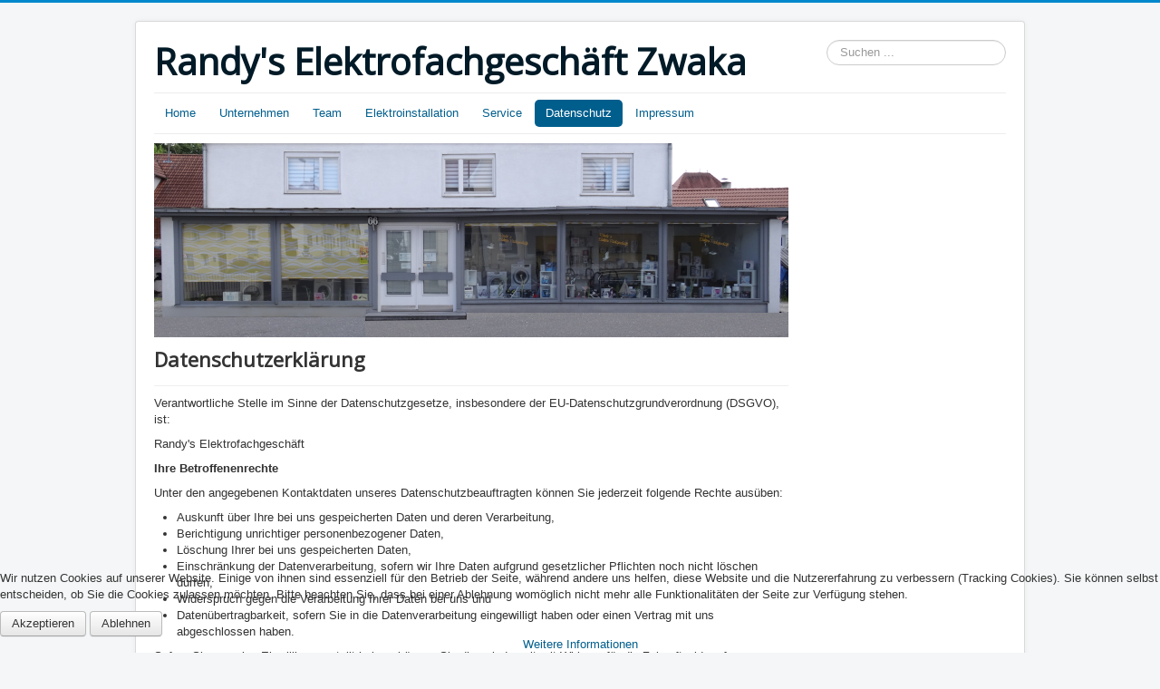

--- FILE ---
content_type: text/html; charset=utf-8
request_url: https://www.elektro-zwaka.de/index.php/elektrofachgeschaeft
body_size: 4911
content:
<!DOCTYPE html>
<html lang="de-de" dir="ltr">

<head>
<script type="text/javascript">  (function(){   function blockCookies(disableCookies, disableLocal, disableSession){   if(disableCookies == 1){   if(!document.__defineGetter__){   Object.defineProperty(document, 'cookie',{   get: function(){ return ''; },   set: function(){ return true;}   });   }else{   var oldSetter = document.__lookupSetter__('cookie');   if(oldSetter) {   Object.defineProperty(document, 'cookie', {   get: function(){ return ''; },   set: function(v){   if(v.match(/reDimCookieHint\=/)) {   oldSetter.call(document, v);   }   return true;   }   });   }   }   var cookies = document.cookie.split(';');   for (var i = 0; i < cookies.length; i++) {   var cookie = cookies[i];   var pos = cookie.indexOf('=');   var name = '';   if(pos > -1){   name = cookie.substr(0, pos);   }else{   name = cookie;   }   if(name.match(/reDimCookieHint/)) {   document.cookie = name + '=; expires=Thu, 01 Jan 1970 00:00:00 GMT';   }   }   }   if(disableLocal == 1){   window.localStorage.clear();   window.localStorage.__proto__ = Object.create(window.Storage.prototype);   window.localStorage.__proto__.setItem = function(){ return undefined; };   }   if(disableSession == 1){   window.sessionStorage.clear();   window.sessionStorage.__proto__ = Object.create(window.Storage.prototype);   window.sessionStorage.__proto__.setItem = function(){ return undefined; };   }   }   blockCookies(1,1,1);   }());   </script>


	<meta name="viewport" content="width=device-width, initial-scale=1.0" />
	<meta charset="utf-8" />
	<base href="https://www.elektro-zwaka.de/index.php/elektrofachgeschaeft" />
	<meta name="author" content="Super User" />
	<meta name="generator" content="Joomla! - Open Source Content Management" />
	<title>Datenschutz</title>
	<link href="/templates/protostar/favicon.ico" rel="shortcut icon" type="image/vnd.microsoft.icon" />
	<link href="https://www.elektro-zwaka.de/index.php/component/search/?Itemid=120&amp;format=opensearch" rel="search" title="Suchen Randy's Elektrofachgeschäft Zwaka" type="application/opensearchdescription+xml" />
	<link href="/templates/protostar/css/template.css?4973b351bb1c9dea955864fb79f6afd1" rel="stylesheet" />
	<link href="https://fonts.googleapis.com/css?family=Open+Sans" rel="stylesheet" />
	<link href="/plugins/system/cookiehint/css/black.css?4973b351bb1c9dea955864fb79f6afd1" rel="stylesheet" />
	<style>

	h1, h2, h3, h4, h5, h6, .site-title {
		font-family: 'Open Sans', sans-serif;
	}div.mod_search87 input[type="search"]{ width:auto; }#redim-cookiehint-bottom {position: fixed; z-index: 99999; left: 0px; right: 0px; bottom: 0px; top: auto !important;}
	</style>
	<script src="/media/jui/js/jquery.min.js?4973b351bb1c9dea955864fb79f6afd1"></script>
	<script src="/media/jui/js/jquery-noconflict.js?4973b351bb1c9dea955864fb79f6afd1"></script>
	<script src="/media/jui/js/jquery-migrate.min.js?4973b351bb1c9dea955864fb79f6afd1"></script>
	<script src="/media/system/js/caption.js?4973b351bb1c9dea955864fb79f6afd1"></script>
	<script src="/media/jui/js/bootstrap.min.js?4973b351bb1c9dea955864fb79f6afd1"></script>
	<script src="/templates/protostar/js/template.js?4973b351bb1c9dea955864fb79f6afd1"></script>
	<!--[if lt IE 9]><script src="/media/jui/js/html5.js?4973b351bb1c9dea955864fb79f6afd1"></script><![endif]-->
	<!--[if lt IE 9]><script src="/media/system/js/html5fallback.js?4973b351bb1c9dea955864fb79f6afd1"></script><![endif]-->
	<script>
jQuery(window).on('load',  function() {
				new JCaption('img.caption');
			});
	</script>

</head>
<body class="site com_content view-article no-layout no-task itemid-120">
	<!-- Body -->
	<div class="body" id="top">
		<div class="container">
			<!-- Header -->
			<header class="header" role="banner">
				<div class="header-inner clearfix">
					<a class="brand pull-left" href="/">
						<span class="site-title" title="Randy&#039;s Elektrofachgeschäft Zwaka">Randy&#039;s Elektrofachgeschäft Zwaka</span>											</a>
					<div class="header-search pull-right">
						<div class="search mod_search87">
	<form action="/index.php/elektrofachgeschaeft" method="post" class="form-inline" role="search">
		<label for="mod-search-searchword87" class="element-invisible">Suchen ...</label> <input name="searchword" id="mod-search-searchword87" maxlength="200"  class="inputbox search-query input-medium" type="search" size="20" placeholder="Suchen ..." />		<input type="hidden" name="task" value="search" />
		<input type="hidden" name="option" value="com_search" />
		<input type="hidden" name="Itemid" value="120" />
	</form>
</div>

					</div>
				</div>
			</header>
							<nav class="navigation" role="navigation">
					<div class="navbar pull-left">
						<a class="btn btn-navbar collapsed" data-toggle="collapse" data-target=".nav-collapse">
							<span class="element-invisible">Navigation an/aus</span>
							<span class="icon-bar"></span>
							<span class="icon-bar"></span>
							<span class="icon-bar"></span>
						</a>
					</div>
					<div class="nav-collapse">
						<ul class="nav menu nav-pills mod-list">
<li class="item-101 default"><a href="/index.php" >Home</a></li><li class="item-117"><a href="/index.php/unternehmen" >Unternehmen</a></li><li class="item-118"><a href="/index.php/team" >Team</a></li><li class="item-119"><a href="/index.php/elektroinstallation" >Elektroinstallation</a></li><li class="item-121"><a href="/index.php/service" >Service</a></li><li class="item-120 current active"><a href="/index.php/elektrofachgeschaeft" >Datenschutz</a></li><li class="item-122"><a href="/index.php/impressum" >Impressum</a></li></ul>

					</div>
				</nav>
						
			<div class="row-fluid">
								<main id="content" role="main" class="span9">
					<!-- Begin Content -->
							<div class="moduletable">
						

<div class="custom"  >
	<p><img src="/images/headers/ZW.Geschft16zu9_3.png" alt="ZW.Geschft16zu9 3" /></p></div>
		</div>
	
					<div id="system-message-container">
	</div>

					<div class="item-page" itemscope itemtype="https://schema.org/Article">
	<meta itemprop="inLanguage" content="de-DE" />
	
		
						
		
	
	
		
								<div itemprop="articleBody">
		<div class="page-header">
<h2 itemprop="headline">Datenschutzerkl&auml;rung</h2>
</div>
<div itemprop="articleBody">
<p>Verantwortliche Stelle im Sinne der Datenschutzgesetze, insbesondere der EU-Datenschutzgrundverordnung (DSGVO), ist:</p>
<p>Randy's Elektrofachgesch&auml;ft</p>
<p><strong>Ihre Betroffenenrechte</strong></p>
<p>Unter den angegebenen Kontaktdaten unseres Datenschutzbeauftragten k&ouml;nnen Sie jederzeit folgende Rechte aus&uuml;ben:</p>
<ul>
<li>Auskunft &uuml;ber Ihre bei uns gespeicherten Daten und deren Verarbeitung,</li>
<li>Berichtigung unrichtiger personenbezogener Daten,</li>
<li>L&ouml;schung Ihrer bei uns gespeicherten Daten,</li>
<li>Einschr&auml;nkung der Datenverarbeitung, sofern wir Ihre Daten aufgrund gesetzlicher Pflichten noch nicht l&ouml;schen d&uuml;rfen,</li>
<li>Widerspruch gegen die Verarbeitung Ihrer Daten bei uns und</li>
<li>Daten&uuml;bertragbarkeit, sofern Sie in die Datenverarbeitung eingewilligt haben oder einen Vertrag mit uns abgeschlossen haben.</li>
</ul>
<p>Sofern Sie uns eine Einwilligung erteilt haben, k&ouml;nnen Sie diese jederzeit mit Wirkung f&uuml;r die Zukunft widerrufen.</p>
<p>Sie k&ouml;nnen sich jederzeit mit einer Beschwerde an die f&uuml;r Sie zust&auml;ndige Aufsichtsbeh&ouml;rde wenden. Ihre zust&auml;ndige Aufsichtsbeh&ouml;rde richtet sich nach dem Bundesland Ihres Wohnsitzes, Ihrer Arbeit oder der mutma&szlig;lichen Verletzung. Eine Liste der Aufsichtsbeh&ouml;rden (f&uuml;r den nicht&ouml;ffentlichen Bereich) mit Anschrift finden Sie unter: <a href="https://www.bfdi.bund.de/DE/Infothek/Anschriften_Links/anschriften_links-node.html">https://www.bfdi.bund.de/DE/Infothek/Anschriften_Links/anschriften_links-node.html</a>.</p>
<p><strong>Zwecke der Datenverarbeitung durch die verantwortliche Stelle und Dritte</strong></p>
<p>Wir verarbeiten Ihre personenbezogenen Daten nur zu den in dieser Datenschutzerkl&auml;rung genannten Zwecken. Eine &Uuml;bermittlung Ihrer pers&ouml;nlichen Daten an Dritte zu anderen als den genannten Zwecken findet nicht statt. Wir geben Ihre pers&ouml;nlichen Daten nur an Dritte weiter, wenn:</p>
<ul>
<li>Sie Ihre ausdr&uuml;ckliche Einwilligung dazu erteilt haben,</li>
<li>die Verarbeitung zur Abwicklung eines Vertrags mit Ihnen erforderlich ist,</li>
<li>die Verarbeitung zur Erf&uuml;llung einer rechtlichen Verpflichtung erforderlich ist,</li>
</ul>
<p>die Verarbeitung zur Wahrung berechtigter Interessen erforderlich ist und kein Grund zur Annahme besteht, dass Sie ein &uuml;berwiegendes schutzw&uuml;rdiges Interesse an der Nichtweitergabe Ihrer Daten haben.</p>
<p><strong>Cookies</strong></p>
<p>Wie viele andere Webseiten verwenden wir auch so genannte &bdquo;Cookies&ldquo;. Cookies sind kleine Textdateien, die von einem Websiteserver auf Ihre Festplatte &uuml;bertragen werden. Hierdurch erhalten wir automatisch bestimmte Daten wie z. B. IP-Adresse, verwendeter Browser, Betriebssystem und Ihre Verbindung zum Internet.</p>
<p>Cookies k&ouml;nnen nicht verwendet werden, um Programme zu starten oder Viren auf einen Computer zu &uuml;bertragen. Anhand der in Cookies enthaltenen Informationen k&ouml;nnen wir Ihnen die Navigation erleichtern und die korrekte Anzeige unserer Webseiten erm&ouml;glichen.</p>
<p>In keinem Fall werden die von uns erfassten Daten an Dritte weitergegeben oder ohne Ihre Einwilligung eine Verkn&uuml;pfung mit personenbezogenen Daten hergestellt.</p>
<p>Nat&uuml;rlich k&ouml;nnen Sie unsere Website grunds&auml;tzlich auch ohne Cookies betrachten. Internet-Browser sind regelm&auml;&szlig;ig so eingestellt, dass sie Cookies akzeptieren. Im Allgemeinen k&ouml;nnen Sie die Verwendung von Cookies jederzeit &uuml;ber die Einstellungen Ihres Browsers deaktivieren. Bitte verwenden Sie die Hilfefunktionen Ihres Internetbrowsers, um zu erfahren, wie Sie diese Einstellungen &auml;ndern k&ouml;nnen. Bitte beachten Sie, dass einzelne Funktionen unserer Website m&ouml;glicherweise nicht funktionieren, wenn Sie die Verwendung von Cookies deaktiviert haben.</p>
<p><strong>&Auml;nderung unserer Datenschutzbestimmungen</strong></p>
<p>Wir behalten uns vor, diese Datenschutzerkl&auml;rung anzupassen, damit sie stets den aktuellen rechtlichen Anforderungen entspricht oder um &Auml;nderungen unserer Leistungen in der Datenschutzerkl&auml;rung umzusetzen, z.B. bei der Einf&uuml;hrung neuer Services. F&uuml;r Ihren erneuten Besuch gilt dann die neue Datenschutzerkl&auml;rung.</p>
<p><strong>Fragen an den Datenschutzbeauftragten</strong></p>
<p>Wenn Sie Fragen zum Datenschutz haben, schreiben Sie uns bitte eine E-Mail oder wenden Sie sich direkt an uns.</p>
</div> 	</div>

	
							</div>

					<div class="clearfix"></div>
					<div aria-label="Breadcrumbs" role="navigation">
	<ul itemscope itemtype="https://schema.org/BreadcrumbList" class="breadcrumb">
					<li>
				Aktuelle Seite: &#160;
			</li>
		
						<li itemprop="itemListElement" itemscope itemtype="https://schema.org/ListItem">
											<a itemprop="item" href="/index.php" class="pathway"><span itemprop="name">Startseite</span></a>
					
											<span class="divider">
							<img src="/media/system/images/arrow.png" alt="" />						</span>
										<meta itemprop="position" content="1">
				</li>
							<li itemprop="itemListElement" itemscope itemtype="https://schema.org/ListItem" class="active">
					<span itemprop="name">
						Datenschutz					</span>
					<meta itemprop="position" content="2">
				</li>
				</ul>
</div>

					<!-- End Content -->
				</main>
									<div id="aside" class="span3">
						<!-- Begin Right Sidebar -->
						
						<!-- End Right Sidebar -->
					</div>
							</div>
		</div>
	</div>
	<!-- Footer -->
	<footer class="footer" role="contentinfo">
		<div class="container">
			<hr />
			<ul class="nav menu mod-list">
<li class="item-102"><a href="/index.php/login" >Author Login</a></li></ul>

			<p class="pull-right">
				<a href="#top" id="back-top">
					Nach oben				</a>
			</p>
			<p>
				&copy; 2026 Randy&#039;s Elektrofachgeschäft Zwaka			</p>
		</div>
	</footer>
	

<div id="redim-cookiehint-bottom">   <div id="redim-cookiehint">     <div class="cookiecontent">   <p>Wir nutzen Cookies auf unserer Website. Einige von ihnen sind essenziell für den Betrieb der Seite, während andere uns helfen, diese Website und die Nutzererfahrung zu verbessern (Tracking Cookies). Sie können selbst entscheiden, ob Sie die Cookies zulassen möchten. Bitte beachten Sie, dass bei einer Ablehnung womöglich nicht mehr alle Funktionalitäten der Seite zur Verfügung stehen.</p>    </div>     <div class="cookiebuttons">        <a id="cookiehintsubmit" onclick="return cookiehintsubmit(this);" href="https://www.elektro-zwaka.de/index.php/elektrofachgeschaeft?rCH=2"         class="btn">Akzeptieren</a>           <a id="cookiehintsubmitno" onclick="return cookiehintsubmitno(this);" href="https://www.elektro-zwaka.de/index.php/elektrofachgeschaeft?rCH=-2"           class="btn">Ablehnen</a>          <div class="text-center" id="cookiehintinfo">                <a target="_self" href="https://www.elektro-zwaka.de/index.php/elektrofachgeschaeft">Weitere Informationen</a>                      </div>      </div>     <div class="clr"></div>   </div> </div>     <script type="text/javascript">       document.addEventListener("DOMContentLoaded", function(event) {         if (!navigator.cookieEnabled){           document.getElementById('redim-cookiehint-bottom').remove();         }       });       function cookiehintfadeOut(el) {         el.style.opacity = 1;         (function fade() {           if ((el.style.opacity -= .1) < 0) {             el.style.display = "none";           } else {             requestAnimationFrame(fade);           }         })();       }        function cookiehintsubmit(obj) {         document.cookie = 'reDimCookieHint=1; expires=0;29; path=/';         cookiehintfadeOut(document.getElementById('redim-cookiehint-bottom'));         return true;       }       function cookiehintsubmitno(obj) {         document.cookie = 'reDimCookieHint=-1; expires=0; path=/';         cookiehintfadeOut(document.getElementById('redim-cookiehint-bottom'));         return true;       }     </script>  
</body>
</html>
